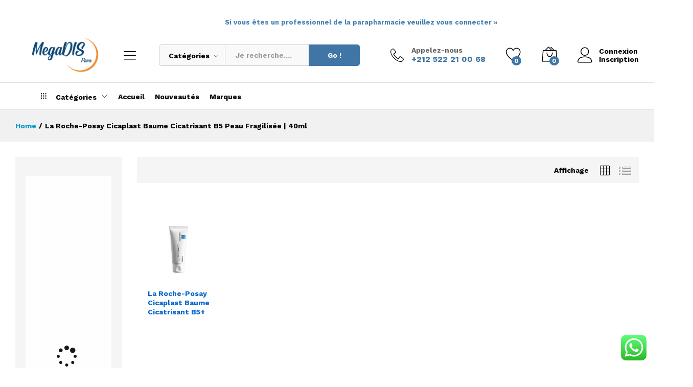

--- FILE ---
content_type: text/css
request_url: https://www.megadispara.ma/wp-content/plugins/woo-product-filter/modules/woofilters/css/frontend.woofilters.css?ver=2.1.9
body_size: 2012
content:
.wpfFilterWrapper label {
	margin: 0;
}
.wpfHidden{
	display: none!important;
}
.wpfClear{
	clear: both;
}
.wpfVisibilityHidden{
	visibility: hidden;
}
.wpfFilterWrapper {
	box-sizing: border-box;
}
.wpfFilterTitle {
	margin-bottom: 5px;
}
/*Price filter css*/
.wpfFilterWrapper .ui-slider-horizontal {
	height: .6em;
	margin-top: 5px;
	width:100%;
}
.wpfFilterWrapper .ui-slider-range {
	padding: 0 !important;
}
.wpfFilterWrapper .wpfPriceInputs {
	margin-top: 10px;
	text-align:center;
	display: -ms-flexbox;
	display: flex;
	-ms-flex-align: center;
	align-items: center;
	-ms-flex-pack: center;
	justify-content: center;
}
.wpfFilterDelimeter {
	margin-left: 10px;
	margin-right: 10px;
}
.wpfFilterWrapper .wpfCurrencySymbol + div + input,
.wpfFilterWrapper input + .wpfCurrencySymbol{
	margin-left: 10px;
}
.wpfPriceInputs .wpfCurrencySymbol {
	margin-right: 3px;
}
.wpfFilterWrapper .ui-widget-header {
	background: #3FE331;
}
.wpfPriceRangeField#wpfMinPrice,
.wpfPriceRangeField#wpfMaxPrice {
	width: 35%;
	min-width: 16%;
	display: inline-block;
}
.wpfSearchResultsBlock{
	position: relative;
	display: block;
	clear: both;
}
.wpfFilterWrapper{
	padding: 5px;
	min-width: 150px;
	margin: 0 auto;
	margin-top: 12px;
	margin-bottom: 12px;
	width: 100%;
}
.wpfFilterWrapper[data-filter-type] {
	padding: 5px;
}
.wpfFilterWrapper[data-display-type="switch"],
.wpfFilterWrapper[data-display-type="switch"] + .wpfFilterWrapper{
	margin-top: 0;
}
.wpfPriceFilterRange{
	margin: 0 auto;
	margin-bottom: 15px;
	width: 100%;
}
.wpfFilterWrapper .wfpTitle{
	display: inline-block;
}
.wpfFilterWrapper .wfpDescription{
	padding-bottom: 5px;
}
.wpfCheckbox {
	vertical-align: middle;
	display: inline-block;
}
.wpfCheckbox input{
	cursor: pointer;
	display: block;
}
.wpfCheckboxHier ul{
	text-align: left;
	list-style: none;
}
.wpfCheckboxHier > ul{
	margin-left: 0px;
	margin-bottom: 0px;
}
.wpfValue {
	padding-left: 5px !important;
}
.wpfFilterWrapper[data-filter-type="wpfPriceRange"] .wpfValue {
	padding-left: 10px !important;
}
.wpfFilterTaxImgWrapper {
	display: inline-block;
	vertical-align: text-bottom;
}
.wpfFilterTaxNameWrapper {
	display: inline;
}
.rtl .wpfValue{
	padding-left: 0 !important;
	padding-right: 5px !important;
}
.wpfFilterButtons{
	clear: both;
}
.wpfFilterButtons .wpfButton{
	margin-top: 5px;
	margin-bottom: 5px;
	margin-left: 5px;
}
.wpfFilterButton.wpfButton, .wpfClearButton.wpfButton{
	width: 47%;
}
.wpfPreview{
	margin: 0 auto;
	width: 70px;
}
.wpfFilterVerScroll li {
	display:block;
	width:100%;
}
.wpfFilterVerScroll{
	overflow-y: auto;
}
.wpfFilterVerScroll li label {
	display: block;
	vertical-align: baseline;
}
.wpfFilterWrapper select{
	width: 100%;
	width: -moz-available;          /* WebKit-based browsers will ignore this. */
	width: -webkit-fill-available;  /* Mozilla-based browsers will ignore this. */
	width: fill-available;
}
.woocommerce-ordering{
	display: none;
}
.wpfSearchWrapper{
	display: flex;
	flex-direction: column;
	align-items: flex-end;
}
.wpfSearchWrapper .wpfSearchFieldsFilter{
	width: 100%;
	margin: 5px 0px;
}
.wpfSlugWrapper{
	display: block;
	padding: 10px 0px;
	clear: both;
}
.wpfSlugTitle{
	display: inline-block;
}
.wpfSlugDelete{
	display: inline-block;
	cursor: pointer;
}
.wpfSlug{
	display: inline-block;
	padding: 5px 15px;
	margin: 5px;
	background-color: #eae1e1;
	border-radius: 33px;
}
.wpfSlugTitle{
	padding-right: 5px;
}
#wpfOverlay{
	position: fixed; /* Sit on top of the page content */
	display: none; /* Hidden by default */
	width: 100%; /* Full width (cover the whole page) */
	height: 100%; /* Full height (cover the whole page) */
	top: 0;
	left: 0;
	right: 0;
	bottom: 0;
	background-color: rgba(0,0,0,0.5); /* Black background with opacity */
	z-index: 10000; /* Specify a stack order in case you're using a different order for other elements */
	cursor: pointer; /* Add a pointer on hover */
}
#wpfOverlayText{
	position: absolute;
	top: 50%;
	left: 50%;
	font-size: 50px;
	color: white;
	transform: translate(-50%,-50%);
	-ms-transform: translate(-50%,-50%);
}
#wpfOverlay .wpfPreview{
	display: inline-block;
	margin: 20px;
    vertical-align: middle;
}
.wpfFilterWrapper i, .wpfFilterWrapper svg {
	display: inline-block;
	float: right;
}
.wpfMainWrapper .wpfCount{
	font-size: smaller;
	padding-left: 9px;
}
.wpfMainWrapper .wpfBlockClear{
	display:none;
	cursor: pointer;
	font-size: smaller;
	text-decoration: underline;
}
.wpfPriceTooltipShowAsText {
	padding:0px !important;
	margin:0px !important;
	min-width:auto !important;
	font-size: inherit !important;
	color: inherit !important;
	background:transparent !important;
	border:none !important;
	box-shadow:none !important;
	text-align:center !important;
	outline:0 !important;
}
.wpfVisibleBufferMin, .wpfVisibleBufferMax{
	position: absolute;
	top: -1000px;
	left: -1000px;
	visibility: hidden;
	white-space: nowrap;
}
.rtl .wpfVisibleBufferMin, .rtl .wpfVisibleBufferMax{
    right: -1000px;
    left: 0;
}
.wpfTitleToggle {
	position:relative;
	display:inline-block;
	margin-right: 0;
	text-align: center;
	padding-top: 0px;
	cursor:pointer;
}
.wpfTitleToggle::before {
	display: inline-block;
	cursor:pointer;
}
.wpfColorsFilterHor .wpfColorsRow div {
	display:inline-block;
}
.ms-options ul {
	margin-left:0px;
}
.wpfFilterWrapper .ui-slider-horizontal {
	margin-top:20px !important;
}
.wpfFilterWrapper input[type=checkbox], input[type=radio] {
    clear: none;
    cursor: pointer;
    display: inline-block;
    line-height: 0;
}
.wpfColorsFilter input {
	display:none !important;
}
.wpfFilterWrapper ul li::before {
  display:none !important;
}
.wpfFilterWrapper ul li {
	width: auto !important;
}
.wpfFilterWrapper ul:not(.wpfButtonsFilter) li {
    padding-left: 0px !important;
    margin-left: 0px !important;
}
.rtl .wpfFilterWrapper ul:not(.wpfButtonsFilter) li {
  padding-right: 0px !important;
  padding-left: 10px !important;
  margin-right: 0px !important;
}
.wpfFilterWrapper label, .wpfFilterWrapper select, .wpfPriceFilterRange, .wpfFilterWrapper .ui-slider-handle {
	cursor:pointer !important;
}
.wpfFilterVerScroll {
	display: block;
	position: relative;
	width: 100%;
	margin: 0px;
	padding: 0px;
	padding-inline-start: 0;
	padding-left: 0px;
}
.wpfFilterLayoutVer, .wpfFilterLayoutHor {
	display: -ms-flexbox;
	display: flex;
	-ms-flex-wrap: wrap;
	flex-wrap: wrap;
	-ms-flex-align: start;
	align-items: start;
}
.wpfFilterLayoutVer>li, .wpfFilterLayoutHor>li {
	width: auto;
	margin-right: 0;
	margin-left: 0;
	padding-right: 10px;
}
.rtl .wpfFilterLayoutVer>li, .rtl .wpfFilterLayoutHor>li {
	padding-right: 0;
	padding-left: 10px;
}

.wpfFilterWrapper[data-filter-type="wpfPriceRange"] .wpfCheckbox input {
  position: relative;
}
.wpfFilterWrapper .irs-line {
	overflow: initial;
}
.wpfCheckboxHier li>ul {
    margin-left: 1em;
	padding-left: 0;
}
.wpfCheckboxHier li>ul.wpfHideParent li {
	width: 100%!important;
}
.wfpClickable {
	cursor: pointer;
}
.rtl .wpfFilterWrapper li {
	text-align: right !important;
}
.rtl .wpfTitleToggle {
	float: left !important;
}
.wpfBlockAnimated.wpfHide {
    max-height: 0;
    -webkit-transition: max-height 0.4s ease-out;
	-moz-transition: max-height 0.4s ease-out;
	transition: max-height 0.4s ease-out;
}
.wpfFilterContent {
    width: 100%;
    box-sizing: border-box;
}
.wpfFilterContent ul input[type="checkbox"] {
    appearance: auto !important;
}
.wpfBlockAnimated {
	overflow: hidden;
    max-height: 1000px;
    -webkit-transition: max-height 0.8s ease-in;
	-moz-transition: max-height 0.8s ease-in;
	transition: max-height 0.8s ease-in;
}
.wpfFilterWrapper[data-filter-type="wpfPrice"] .wpfFilterContent {
	overflow: visible;
	padding-left: 10px;
	padding-right: 10px;
}
.wpfFilterWrapper[data-filter-type="wpfPrice"] .wpfFilterContent.wpfHide {
	display: none;
}
.wpfOptionDisabled {
	color: #acacac;
}
.wpfPriceRangeField::-webkit-outer-spin-button,
.wpfPriceRangeField::-webkit-inner-spin-button {
    -webkit-appearance: none;
    margin: 0;
}
.wpfSearchHidden, .wpfSelectCopies {
	display: none !important;
}
.wpfFilterContent .ms-search {
	display: inline-block;
	margin: 0;
	min-height: 26px;
	padding: 4px;
	position: relative;
	white-space: nowrap;
	width: 100%;
}
.wpfFilterWrapper .wpfFilterContent .ms-options-wrap > .ms-options > .ms-search input {
	border: 1px groove;
	width: 100%;
	outline: none;
	border-radius: 0;
	height: auto;
}
@media only screen and (min-width : 1140px) {
	.wpfFilterWrapper .wpfPriceInputs {
		white-space: nowrap;
	}
}

.hidePageCategory {
	display: none !important;
}

ul ul.wpfHideAllParent {
	margin: 0;
}
